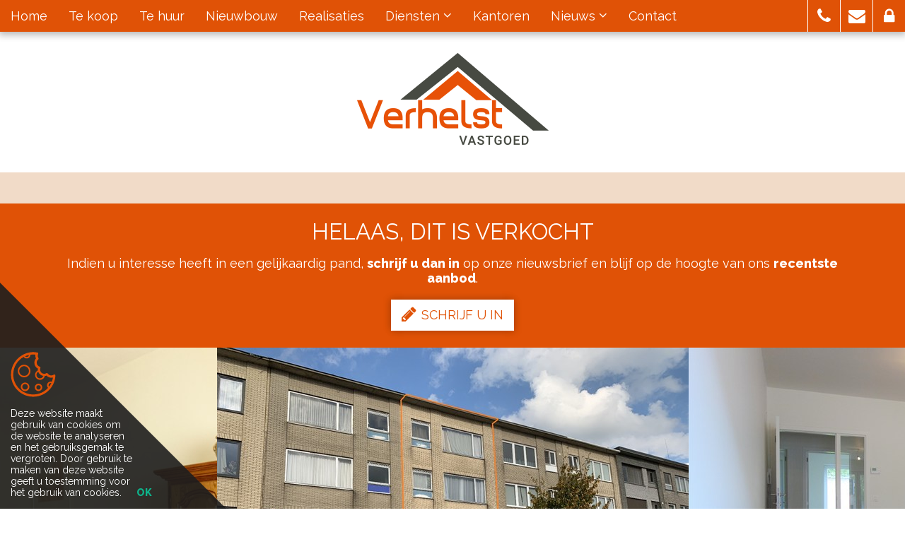

--- FILE ---
content_type: text/html; charset=utf-8
request_url: https://www.verhelstvastgoed.be//detail/te-koop-gebouw-appartement-merksem/5448405
body_size: 10333
content:


<!DOCTYPE html>

<html lang="nl-BE">
<head>
    <meta charset="utf-8">

        <meta name="robots" content="NOODP">
        <meta name="googlebot" content="NOODP">

    <meta http-equiv="X-UA-Compatible" content="IE=edge">
    <meta name="description" content="Dit opbrengsteigendom is gelegen te Adelaarstraat 17 - 2170 Merksem en omvat 4 appartementen en 2 garageboxen. De appartementen gelegen op het gelijkvloers..." />
    <meta name="viewport" content="width=device-width, initial-scale=1, maximum-scale=1">

    <title>Verkocht: Opbrengsteigendom met reeds 2 gerenoveerde appartementen - Merksem 2170</title>

    
    <link rel="canonical" href="https://www.verhelstvastgoed.be/detail/te-koop-gebouw-appartement-merksem/5448405" />

        <link rel="shortcut icon" href="https://skarabeestatic.b-cdn.net/Views/Sites/Verhelst-RP5/favicon.ico" type="image/x-icon" />            <link rel="apple-touch-icon" href="https://skarabeestatic.b-cdn.net/Views/Sites/Verhelst-RP5/Images/apple-touch-icon.png" />            <link rel="apple-touch-icon" sizes="72x72" href="https://skarabeestatic.b-cdn.net/Views/Sites/Verhelst-RP5/Images/apple-touch-icon-72x72.png" />            <link rel="apple-touch-icon" sizes="114x114" href="https://skarabeestatic.b-cdn.net/Views/Sites/Verhelst-RP5/Images/apple-touch-icon-114x114.png" />            <link rel="apple-touch-icon" sizes="144x144" href="https://skarabeestatic.b-cdn.net/Views/Sites/Verhelst-RP5/Images/apple-touch-icon-144x144.png" />
    <link href="/Views/Templates/ResponsivePersonal5/Styles/icons.min.css?addicon=20220510" rel="stylesheet" type="text/css" />

        <link href="/Views/Sites/Verhelst-RP5/Styles/icons-extra.min.css?imgstatsfix2=20220510" rel="stylesheet" type="text/css" />
        <link href="https://skarabeestatic.b-cdn.net/Views/Sites/Verhelst-RP5/Styles/styles.min.css?imgt=20220510" rel="stylesheet" />

    
	<!--FB metatags -->
    <meta property="og:title" content="Gebouw verkocht - Adelaarstraat 17, 2170 Merksem " />
    <meta property="og:description" content="Dit opbrengsteigendom is gelegen te Adelaarstraat 17 - 2170 Merksem en omvat 4 appartementen en 2 garageboxen. De appartementen gelegen op het gelijkvloers en de eerste verdieping zijn reeds volledig gerenoveerd en genieten van een conforme elektrici" />
    <meta property="og:image" content="https://skarabeecmsfilestore.b-cdn.net/Public/FileStore.ashx?noError=true&amp;reference=198043211119188240164196170170089006208171015056&amp;width=1200&amp;height=630" />
    <meta property="og:type" content="website" />
    <meta property="og:site_name" content="Verhelst Vastgoed " />
    <meta property="og:url" content="https://www.verhelstvastgoed.be/detail/te-koop-gebouw-appartement-merksem/5448405" />
    <meta property="og:locale" content="nl_BE" />
	<!--GOOGLE +1 metatags -->
	<meta itemprop="name" content="Verhelst Vastgoed " />
    <meta itemprop="description" content="Dit opbrengsteigendom is gelegen te Adelaarstraat 17 - 2170 Merksem en omvat 4 appartementen en 2 garageboxen. De appartementen gelegen op het gelijkvloers en de eerste verdieping zijn reeds volledig gerenoveerd en genieten van een conforme elektrici" />
    <meta itemprop="image" content="https://skarabeecmsfilestore.b-cdn.net/Public/FileStore.ashx?noError=true&amp;reference=198043211119188240164196170170089006208171015056&amp;width=1200&amp;height=630" />
	<!-- Twitter metatags -->
	<meta name="twitter:card" content="summary_large_image" />
	<meta name="twitter:site" content="Verhelst Vastgoed " />
	<meta name="twitter:title" content="Gebouw verkocht - Adelaarstraat 17, 2170 Merksem " />
	<meta name="twitter:description" content="Dit opbrengsteigendom is gelegen te Adelaarstraat 17 - 2170 Merksem en omvat 4 appartementen en 2 garageboxen. De appartementen gelegen op het gelijkvloers en de eerste verdieping zijn reeds volledig gerenoveerd en genieten van een conforme elektrici" />
	<meta name="twitter:image" content="https://skarabeecmsfilestore.b-cdn.net/Public/FileStore.ashx?noError=true&reference=198043211119188240164196170170089006208171015056&width=1200&height=630" />



    <!-- Google Webmaster Tools --><meta name="google-site-verification" content="2_-mzG5FhMyWGxwZmN-rxBTVvKPdmO95clLqaAH9l6w" /><!-- Bing Webmaster Tools --><meta name="msvalidate.01" content="C319DBF009A20522A385A8DD0E8C52BA" /><!-- Google Tag Manager --><script>(function(w,d,s,l,i){w[l]=w[l]||[];w[l].push({'gtm.start':
new Date().getTime(),event:'gtm.js'});var f=d.getElementsByTagName(s)[0],
j=d.createElement(s),dl=l!='dataLayer'?'&l='+l:'';j.async=true;j.src=
'https://www.googletagmanager.com/gtm.js?id='+i+dl;f.parentNode.insertBefore(j,f);
})(window,document,'script','dataLayer','GTM-NLWCT2Q');</script><!-- End Google Tag Manager -->

    
    <!-- Facebook Pixel Code -->

<script>

  !function(f,b,e,v,n,t,s)

  {if(f.fbq)return;n=f.fbq=function(){n.callMethod?

  n.callMethod.apply(n,arguments):n.queue.push(arguments)};

  if(!f._fbq)f._fbq=n;n.push=n;n.loaded=!0;n.version='2.0';

  n.queue=[];t=b.createElement(e);t.async=!0;

  t.src=v;s=b.getElementsByTagName(e)[0];

  s.parentNode.insertBefore(t,s)}(window, document,'script',

  'https://connect.facebook.net/en_US/fbevents.js');

  fbq('init', '990566394612671');

  fbq('track', 'PageView');

</script>

<noscript><img height="1" width="1" style="display:none"

  src="https://www.facebook.com/tr?id=990566394612671&ev=PageView&noscript=1"

/></noscript>

<!-- End Facebook Pixel Code -->

</head>
<body class="publication_detail detail">   
    

    <div class="divWrap">
<header>
    <nav class="divTop navbar-fixed-top">
        <div class="container-fluid">
            
<div class="divMobileMenu" id="btnMobileMenu">
    <button class="hamburger"><span>Toggle menu</span></button>
    <span class='navbarTxt'>Menu</span>
</div>

        <div class="sideMenu" id="mainMenu">
            <ul>
                            <li class="">
                                <a href=/nl-be
                                   
                                   
                                   title="Home">
                                    Home
                                </a>
                            </li>
                            <li class="">
                                <a href=/te-koop
                                   
                                   
                                   title="Te koop">
                                    Te koop
                                </a>
                            </li>
                            <li class="">
                                <a href=/te-huur
                                   
                                   
                                   title="Te huur">
                                    Te huur
                                </a>
                            </li>
                            <li class="">
                                <a href=/nieuwbouw-projecten
                                   
                                   
                                   title="Nieuwbouw">
                                    Nieuwbouw
                                </a>
                            </li>
                            <li class="">
                                <a href=/realisaties
                                   
                                   
                                   title="Realisaties">
                                    Realisaties
                                </a>
                            </li>
                            <li class=" dropdown">
                                <a  class=dropdown-toggle data-toggle=dropdown role=button aria-haspopup=true aria-expanded=false
                                   
                                   
                                   title="Diensten">
                                    Diensten
<span class="icon-angle-down"></span>                                 </a>
                                    <ul class="dropdown-menu">
                                                                                            <li >
                                                        <a href="/vastgoed-verkopen/15428" title="Verkopen">
                                                            Verkopen
                                                        </a>
                                                    </li>
                                                    <li >
                                                        <a href="/vastgoed-verhuren/15771" title="Verhuren">
                                                            Verhuren
                                                        </a>
                                                    </li>
                                                    <li >
                                                        <a href="/vastgoedschatting/23752" title="Vastgoedschatting">
                                                            Vastgoedschatting
                                                        </a>
                                                    </li>
                                                    <li >
                                                        <a href="/nieuwbouw-kopen/15774" title="Nieuwbouw">
                                                            Nieuwbouw
                                                        </a>
                                                    </li>
                                                    <li >
                                                        <a href="/bouwgrond-verkopen-projectontwikkeling/15776" title="Projectontwikkeling">
                                                            Projectontwikkeling
                                                        </a>
                                                    </li>
                                                    <li >
                                                        <a href="/rentmeesters-antwerpen/16952" title="Rentmeester">
                                                            Rentmeester
                                                        </a>
                                                    </li>
                                                    <li >
                                                        <a href="/buitenland/15780" title="Buitenland">
                                                            Buitenland
                                                        </a>
                                                    </li>
                                    </ul>
                            </li>
                            <li class="">
                                <a href=/vastgoed-kantoren-antwerpen
                                   
                                   
                                   title="Kantoren">
                                    Kantoren
                                </a>
                            </li>
                            <li class=" dropdown">
                                <a href=/vastgoed-nieuws class=dropdown-toggle data-toggle=dropdown role=button aria-haspopup=true aria-expanded=false
                                    data-one=true
                                   
                                   title="Nieuws">
                                    Nieuws
<span class="icon-angle-down"></span>                                 </a>
                                    <ul class="dropdown-menu">
                                                                                            <li >
                                                        <a href="/nieuws/verlaagde-registratierechten-eerste-woning/538593" title="Verlaagde registratierechten eerste woning: strengere regels in Vlaanderen vanaf 2026 ">
                                                            Verlaagde registratierechten eerste woning: strengere regels in Vlaanderen vanaf 2026 
                                                        </a>
                                                    </li>
                                                    <li >
                                                        <a href="/nieuws/verhuren-en-epc/537081" title="Verhuren en EPC: wat verandert er de komende jaren?">
                                                            Verhuren en EPC: wat verandert er de komende jaren?
                                                        </a>
                                                    </li>
                                                    <li >
                                                        <a href="/nieuws/6-btw-bij-verkoop-na-afbraak-en-opbouw/530515" title="6% btw opnieuw mogelijk bij verkoop na afbraak en opbouw: uw kans op fiscaal voordeel">
                                                            6% btw opnieuw mogelijk bij verkoop na afbraak en opbouw: uw kans op fiscaal voordeel
                                                        </a>
                                                    </li>
                                                    <li >
                                                        <a href="/nieuws/verkopen-of-verhuren/523548" title="Verkopen of verhuren: wat is de beste keuze voor mijn woning?">
                                                            Verkopen of verhuren: wat is de beste keuze voor mijn woning?
                                                        </a>
                                                    </li>
                                                    <li >
                                                        <a href="/nieuws/vocht-in-huis/438981" title="Vocht in huis: kan ik de verkoper hiervoor aanspreken?">
                                                            Vocht in huis: kan ik de verkoper hiervoor aanspreken?
                                                        </a>
                                                    </li>
                                    </ul>
                            </li>
                            <li class="">
                                <a href=/contact
                                   
                                   
                                   title="Contact">
                                    Contact
                                </a>
                            </li>


            </ul>
        </div>



            
<div id="menuRight">
    <ul>
        

                <li class=dropdown>
<a href=tel:003236331236 class=dropdown-toggle role=button aria-haspopup=true aria-expanded=false data-one=true title='T 03 633 12 36'>                    <i class='icon-phone'></i>
</a>                        <ul class="dropdown-menu">
                                <li>
                                    <a title="T 03 633 12 36" href=tel:003236331236                                    >T 03 633 12 36</a>
                                </li>
                        </ul>
                </li>
                <li class=dropdown>
<a href=mailto:info@verhelstvastgoed.be class=dropdown-toggle role=button aria-haspopup=true aria-expanded=false data-one=true title='info@verhelstvastgoed.be'>                    <i class='icon-envelope'></i>
</a>                        <ul class="dropdown-menu">
                                <li>
                                    <a title="info@verhelstvastgoed.be" href=mailto:info@verhelstvastgoed.be                                    >info@verhelstvastgoed.be</a>
                                </li>
                        </ul>
                </li>
                <li class=dropdown>
<a href=/login class=dropdown-toggle role=button aria-haspopup=true aria-expanded=false data-one=true title='Eigenaarslogin'>                    <i class='icon-lock'></i>
</a>                        <ul class="dropdown-menu">
                                <li>
                                    <a title="Eigenaarslogin" href=/login                                    >Eigenaarslogin</a>
                                </li>
                        </ul>
                </li>

    </ul>
</div>

        </div>
    </nav>

    

    <figure class="figLogo ">
                        <a href="/nl-be" title="Link homepage">
                <img src="https://skarabeestatic.b-cdn.net/Views/Sites/Verhelst-RP5/Images/logo.png?img=1" alt="Verhelst Vastgoed" class="img-responsive logo" />
        </a>
                    </figure>

</header>

        






<div class="divDetailNav">
    <div class="container">
        <div class="row">            
            <div class="col-xs-4 text-left">
            </div>
            <div class="col-xs-4 text-center">
            </div>
            <div class="col-xs-4 text-right">
            </div>
        </div>
    </div>
</div>




    <div class="isSoldOrRented">
        <div class="container">
            <div class="col-md-12">
                <h2>Helaas, dit is verkocht</h2>
                
                <div>Indien u interesse heeft in een gelijkaardig pand, <strong>schrijf u dan in</strong> op onze nieuwsbrief en&nbsp;blijf op de hoogte van ons <strong>recentste aanbod</strong>.</div>
                <a href="/schrijf-u-in" class="lnkDetailSubs" title="Schrijf u in"><i class="icon-pencil"></i>Schrijf u in</a>
            </div>
        </div>
    </div>






    <div class="divDetailMedia">
                <div class="slider slideCentermode" id="detailSlide">
                        <div><a href="https://skarabeecmsfilestore.b-cdn.net/Public/FileStore.ashx?noError=true&amp;reference=198043211119188240164196170170089006208171015056" target="_blank" title="Opbrengsteigendom met reeds 2 gerenoveerde appartementen ">
                            

        <picture class="">
                    <source media="(max-width: 767px)" srcset="https://skarabeecmsfilestore.b-cdn.net/Public/FileStore.ashx?noError=true&amp;reference=198043211119188240164196170170089006208171015056&amp;height=220&amp;enlargeIfSmaller=true 1x, https://skarabeecmsfilestore.b-cdn.net/Public/FileStore.ashx?noError=true&amp;reference=198043211119188240164196170170089006208171015056&amp;height=440&amp;enlargeIfSmaller=true 2x">
                    <source media="(max-width: 1023px)" srcset="https://skarabeecmsfilestore.b-cdn.net/Public/FileStore.ashx?noError=true&amp;reference=198043211119188240164196170170089006208171015056&amp;height=350&amp;enlargeIfSmaller=true 1x, https://skarabeecmsfilestore.b-cdn.net/Public/FileStore.ashx?noError=true&amp;reference=198043211119188240164196170170089006208171015056&amp;height=700&amp;enlargeIfSmaller=true 2x">
                    <source media="(max-width: 1199px)" srcset="https://skarabeecmsfilestore.b-cdn.net/Public/FileStore.ashx?noError=true&amp;reference=198043211119188240164196170170089006208171015056&amp;height=420&amp;enlargeIfSmaller=true 1x, https://skarabeecmsfilestore.b-cdn.net/Public/FileStore.ashx?noError=true&amp;reference=198043211119188240164196170170089006208171015056&amp;height=840&amp;enlargeIfSmaller=true 2x">
                    <img alt="Opbrengsteigendom met reeds 2 gerenoveerde appartementen " class="" src="https://skarabeecmsfilestore.b-cdn.net/Public/FileStore.ashx?noError=true&amp;reference=198043211119188240164196170170089006208171015056&amp;height=500&amp;enlargeIfSmaller=true" srcset="https://skarabeecmsfilestore.b-cdn.net/Public/FileStore.ashx?noError=true&amp;reference=198043211119188240164196170170089006208171015056&amp;height=500&amp;enlargeIfSmaller=true 1x, https://skarabeecmsfilestore.b-cdn.net/Public/FileStore.ashx?noError=true&amp;reference=198043211119188240164196170170089006208171015056&amp;height=1000&amp;enlargeIfSmaller=true 2x" >

        </picture>

                       </a></div>
                        <div><a href="https://skarabeecmsfilestore.b-cdn.net/Public/FileStore.ashx?noError=true&amp;reference=122121107078003164139050074143004215231036111141" target="_blank" title="Opbrengsteigendom met reeds 2 gerenoveerde appartementen ">
                            

        <picture class="">
                    <source media="(max-width: 767px)" srcset="https://skarabeecmsfilestore.b-cdn.net/Public/FileStore.ashx?noError=true&amp;reference=122121107078003164139050074143004215231036111141&amp;height=220&amp;enlargeIfSmaller=true 1x, https://skarabeecmsfilestore.b-cdn.net/Public/FileStore.ashx?noError=true&amp;reference=122121107078003164139050074143004215231036111141&amp;height=440&amp;enlargeIfSmaller=true 2x">
                    <source media="(max-width: 1023px)" srcset="https://skarabeecmsfilestore.b-cdn.net/Public/FileStore.ashx?noError=true&amp;reference=122121107078003164139050074143004215231036111141&amp;height=350&amp;enlargeIfSmaller=true 1x, https://skarabeecmsfilestore.b-cdn.net/Public/FileStore.ashx?noError=true&amp;reference=122121107078003164139050074143004215231036111141&amp;height=700&amp;enlargeIfSmaller=true 2x">
                    <source media="(max-width: 1199px)" srcset="https://skarabeecmsfilestore.b-cdn.net/Public/FileStore.ashx?noError=true&amp;reference=122121107078003164139050074143004215231036111141&amp;height=420&amp;enlargeIfSmaller=true 1x, https://skarabeecmsfilestore.b-cdn.net/Public/FileStore.ashx?noError=true&amp;reference=122121107078003164139050074143004215231036111141&amp;height=840&amp;enlargeIfSmaller=true 2x">
                    <img alt="Opbrengsteigendom met reeds 2 gerenoveerde appartementen " class="" src="https://skarabeecmsfilestore.b-cdn.net/Public/FileStore.ashx?noError=true&amp;reference=122121107078003164139050074143004215231036111141&amp;height=500&amp;enlargeIfSmaller=true" srcset="https://skarabeecmsfilestore.b-cdn.net/Public/FileStore.ashx?noError=true&amp;reference=122121107078003164139050074143004215231036111141&amp;height=500&amp;enlargeIfSmaller=true 1x, https://skarabeecmsfilestore.b-cdn.net/Public/FileStore.ashx?noError=true&amp;reference=122121107078003164139050074143004215231036111141&amp;height=1000&amp;enlargeIfSmaller=true 2x" >

        </picture>

                       </a></div>
                        <div><a href="https://skarabeecmsfilestore.b-cdn.net/Public/FileStore.ashx?noError=true&amp;reference=166102068134081102094156177056032035137036083013" target="_blank" title="Opbrengsteigendom met reeds 2 gerenoveerde appartementen ">
                            

        <picture class="">
                    <source media="(max-width: 767px)" srcset="https://skarabeecmsfilestore.b-cdn.net/Public/FileStore.ashx?noError=true&amp;reference=166102068134081102094156177056032035137036083013&amp;height=220&amp;enlargeIfSmaller=true 1x, https://skarabeecmsfilestore.b-cdn.net/Public/FileStore.ashx?noError=true&amp;reference=166102068134081102094156177056032035137036083013&amp;height=440&amp;enlargeIfSmaller=true 2x">
                    <source media="(max-width: 1023px)" srcset="https://skarabeecmsfilestore.b-cdn.net/Public/FileStore.ashx?noError=true&amp;reference=166102068134081102094156177056032035137036083013&amp;height=350&amp;enlargeIfSmaller=true 1x, https://skarabeecmsfilestore.b-cdn.net/Public/FileStore.ashx?noError=true&amp;reference=166102068134081102094156177056032035137036083013&amp;height=700&amp;enlargeIfSmaller=true 2x">
                    <source media="(max-width: 1199px)" srcset="https://skarabeecmsfilestore.b-cdn.net/Public/FileStore.ashx?noError=true&amp;reference=166102068134081102094156177056032035137036083013&amp;height=420&amp;enlargeIfSmaller=true 1x, https://skarabeecmsfilestore.b-cdn.net/Public/FileStore.ashx?noError=true&amp;reference=166102068134081102094156177056032035137036083013&amp;height=840&amp;enlargeIfSmaller=true 2x">
                    <img alt="Opbrengsteigendom met reeds 2 gerenoveerde appartementen " class="" src="https://skarabeecmsfilestore.b-cdn.net/Public/FileStore.ashx?noError=true&amp;reference=166102068134081102094156177056032035137036083013&amp;height=500&amp;enlargeIfSmaller=true" srcset="https://skarabeecmsfilestore.b-cdn.net/Public/FileStore.ashx?noError=true&amp;reference=166102068134081102094156177056032035137036083013&amp;height=500&amp;enlargeIfSmaller=true 1x, https://skarabeecmsfilestore.b-cdn.net/Public/FileStore.ashx?noError=true&amp;reference=166102068134081102094156177056032035137036083013&amp;height=1000&amp;enlargeIfSmaller=true 2x" >

        </picture>

                       </a></div>
                        <div><a href="https://skarabeecmsfilestore.b-cdn.net/Public/FileStore.ashx?noError=true&amp;reference=210093081174074187000030177246050038001019128170" target="_blank" title="Opbrengsteigendom met reeds 2 gerenoveerde appartementen ">
                            

        <picture class="">
                    <source media="(max-width: 767px)" srcset="https://skarabeecmsfilestore.b-cdn.net/Public/FileStore.ashx?noError=true&amp;reference=210093081174074187000030177246050038001019128170&amp;height=220&amp;enlargeIfSmaller=true 1x, https://skarabeecmsfilestore.b-cdn.net/Public/FileStore.ashx?noError=true&amp;reference=210093081174074187000030177246050038001019128170&amp;height=440&amp;enlargeIfSmaller=true 2x">
                    <source media="(max-width: 1023px)" srcset="https://skarabeecmsfilestore.b-cdn.net/Public/FileStore.ashx?noError=true&amp;reference=210093081174074187000030177246050038001019128170&amp;height=350&amp;enlargeIfSmaller=true 1x, https://skarabeecmsfilestore.b-cdn.net/Public/FileStore.ashx?noError=true&amp;reference=210093081174074187000030177246050038001019128170&amp;height=700&amp;enlargeIfSmaller=true 2x">
                    <source media="(max-width: 1199px)" srcset="https://skarabeecmsfilestore.b-cdn.net/Public/FileStore.ashx?noError=true&amp;reference=210093081174074187000030177246050038001019128170&amp;height=420&amp;enlargeIfSmaller=true 1x, https://skarabeecmsfilestore.b-cdn.net/Public/FileStore.ashx?noError=true&amp;reference=210093081174074187000030177246050038001019128170&amp;height=840&amp;enlargeIfSmaller=true 2x">
                    <img alt="Opbrengsteigendom met reeds 2 gerenoveerde appartementen " class="" src="https://skarabeecmsfilestore.b-cdn.net/Public/FileStore.ashx?noError=true&amp;reference=210093081174074187000030177246050038001019128170&amp;height=500&amp;enlargeIfSmaller=true" srcset="https://skarabeecmsfilestore.b-cdn.net/Public/FileStore.ashx?noError=true&amp;reference=210093081174074187000030177246050038001019128170&amp;height=500&amp;enlargeIfSmaller=true 1x, https://skarabeecmsfilestore.b-cdn.net/Public/FileStore.ashx?noError=true&amp;reference=210093081174074187000030177246050038001019128170&amp;height=1000&amp;enlargeIfSmaller=true 2x" >

        </picture>

                       </a></div>
                        <div><a href="https://skarabeecmsfilestore.b-cdn.net/Public/FileStore.ashx?noError=true&amp;reference=052205241204049016011027042003008207188183016003" target="_blank" title="Opbrengsteigendom met reeds 2 gerenoveerde appartementen ">
                            

        <picture class="">
                    <source media="(max-width: 767px)" srcset="https://skarabeecmsfilestore.b-cdn.net/Public/FileStore.ashx?noError=true&amp;reference=052205241204049016011027042003008207188183016003&amp;height=220&amp;enlargeIfSmaller=true 1x, https://skarabeecmsfilestore.b-cdn.net/Public/FileStore.ashx?noError=true&amp;reference=052205241204049016011027042003008207188183016003&amp;height=440&amp;enlargeIfSmaller=true 2x">
                    <source media="(max-width: 1023px)" srcset="https://skarabeecmsfilestore.b-cdn.net/Public/FileStore.ashx?noError=true&amp;reference=052205241204049016011027042003008207188183016003&amp;height=350&amp;enlargeIfSmaller=true 1x, https://skarabeecmsfilestore.b-cdn.net/Public/FileStore.ashx?noError=true&amp;reference=052205241204049016011027042003008207188183016003&amp;height=700&amp;enlargeIfSmaller=true 2x">
                    <source media="(max-width: 1199px)" srcset="https://skarabeecmsfilestore.b-cdn.net/Public/FileStore.ashx?noError=true&amp;reference=052205241204049016011027042003008207188183016003&amp;height=420&amp;enlargeIfSmaller=true 1x, https://skarabeecmsfilestore.b-cdn.net/Public/FileStore.ashx?noError=true&amp;reference=052205241204049016011027042003008207188183016003&amp;height=840&amp;enlargeIfSmaller=true 2x">
                    <img alt="Opbrengsteigendom met reeds 2 gerenoveerde appartementen " class="" src="https://skarabeecmsfilestore.b-cdn.net/Public/FileStore.ashx?noError=true&amp;reference=052205241204049016011027042003008207188183016003&amp;height=500&amp;enlargeIfSmaller=true" srcset="https://skarabeecmsfilestore.b-cdn.net/Public/FileStore.ashx?noError=true&amp;reference=052205241204049016011027042003008207188183016003&amp;height=500&amp;enlargeIfSmaller=true 1x, https://skarabeecmsfilestore.b-cdn.net/Public/FileStore.ashx?noError=true&amp;reference=052205241204049016011027042003008207188183016003&amp;height=1000&amp;enlargeIfSmaller=true 2x" >

        </picture>

                       </a></div>
                        <div><a href="https://skarabeecmsfilestore.b-cdn.net/Public/FileStore.ashx?noError=true&amp;reference=111236069247167137201027087198025064175026003001" target="_blank" title="Opbrengsteigendom met reeds 2 gerenoveerde appartementen ">
                            

        <picture class="">
                    <source media="(max-width: 767px)" srcset="https://skarabeecmsfilestore.b-cdn.net/Public/FileStore.ashx?noError=true&amp;reference=111236069247167137201027087198025064175026003001&amp;height=220&amp;enlargeIfSmaller=true 1x, https://skarabeecmsfilestore.b-cdn.net/Public/FileStore.ashx?noError=true&amp;reference=111236069247167137201027087198025064175026003001&amp;height=440&amp;enlargeIfSmaller=true 2x">
                    <source media="(max-width: 1023px)" srcset="https://skarabeecmsfilestore.b-cdn.net/Public/FileStore.ashx?noError=true&amp;reference=111236069247167137201027087198025064175026003001&amp;height=350&amp;enlargeIfSmaller=true 1x, https://skarabeecmsfilestore.b-cdn.net/Public/FileStore.ashx?noError=true&amp;reference=111236069247167137201027087198025064175026003001&amp;height=700&amp;enlargeIfSmaller=true 2x">
                    <source media="(max-width: 1199px)" srcset="https://skarabeecmsfilestore.b-cdn.net/Public/FileStore.ashx?noError=true&amp;reference=111236069247167137201027087198025064175026003001&amp;height=420&amp;enlargeIfSmaller=true 1x, https://skarabeecmsfilestore.b-cdn.net/Public/FileStore.ashx?noError=true&amp;reference=111236069247167137201027087198025064175026003001&amp;height=840&amp;enlargeIfSmaller=true 2x">
                    <img alt="Opbrengsteigendom met reeds 2 gerenoveerde appartementen " class="" src="https://skarabeecmsfilestore.b-cdn.net/Public/FileStore.ashx?noError=true&amp;reference=111236069247167137201027087198025064175026003001&amp;height=500&amp;enlargeIfSmaller=true" srcset="https://skarabeecmsfilestore.b-cdn.net/Public/FileStore.ashx?noError=true&amp;reference=111236069247167137201027087198025064175026003001&amp;height=500&amp;enlargeIfSmaller=true 1x, https://skarabeecmsfilestore.b-cdn.net/Public/FileStore.ashx?noError=true&amp;reference=111236069247167137201027087198025064175026003001&amp;height=1000&amp;enlargeIfSmaller=true 2x" >

        </picture>

                       </a></div>
                        <div><a href="https://skarabeecmsfilestore.b-cdn.net/Public/FileStore.ashx?noError=true&amp;reference=031122207175209025102159034013160094173154057001" target="_blank" title="Opbrengsteigendom met reeds 2 gerenoveerde appartementen ">
                            

        <picture class="">
                    <source media="(max-width: 767px)" srcset="https://skarabeecmsfilestore.b-cdn.net/Public/FileStore.ashx?noError=true&amp;reference=031122207175209025102159034013160094173154057001&amp;height=220&amp;enlargeIfSmaller=true 1x, https://skarabeecmsfilestore.b-cdn.net/Public/FileStore.ashx?noError=true&amp;reference=031122207175209025102159034013160094173154057001&amp;height=440&amp;enlargeIfSmaller=true 2x">
                    <source media="(max-width: 1023px)" srcset="https://skarabeecmsfilestore.b-cdn.net/Public/FileStore.ashx?noError=true&amp;reference=031122207175209025102159034013160094173154057001&amp;height=350&amp;enlargeIfSmaller=true 1x, https://skarabeecmsfilestore.b-cdn.net/Public/FileStore.ashx?noError=true&amp;reference=031122207175209025102159034013160094173154057001&amp;height=700&amp;enlargeIfSmaller=true 2x">
                    <source media="(max-width: 1199px)" srcset="https://skarabeecmsfilestore.b-cdn.net/Public/FileStore.ashx?noError=true&amp;reference=031122207175209025102159034013160094173154057001&amp;height=420&amp;enlargeIfSmaller=true 1x, https://skarabeecmsfilestore.b-cdn.net/Public/FileStore.ashx?noError=true&amp;reference=031122207175209025102159034013160094173154057001&amp;height=840&amp;enlargeIfSmaller=true 2x">
                    <img alt="Opbrengsteigendom met reeds 2 gerenoveerde appartementen " class="" src="https://skarabeecmsfilestore.b-cdn.net/Public/FileStore.ashx?noError=true&amp;reference=031122207175209025102159034013160094173154057001&amp;height=500&amp;enlargeIfSmaller=true" srcset="https://skarabeecmsfilestore.b-cdn.net/Public/FileStore.ashx?noError=true&amp;reference=031122207175209025102159034013160094173154057001&amp;height=500&amp;enlargeIfSmaller=true 1x, https://skarabeecmsfilestore.b-cdn.net/Public/FileStore.ashx?noError=true&amp;reference=031122207175209025102159034013160094173154057001&amp;height=1000&amp;enlargeIfSmaller=true 2x" >

        </picture>

                       </a></div>
                        <div><a href="https://skarabeecmsfilestore.b-cdn.net/Public/FileStore.ashx?noError=true&amp;reference=028078083255245063154087020073085185163183154184" target="_blank" title="Opbrengsteigendom met reeds 2 gerenoveerde appartementen ">
                            

        <picture class="">
                    <source media="(max-width: 767px)" srcset="https://skarabeecmsfilestore.b-cdn.net/Public/FileStore.ashx?noError=true&amp;reference=028078083255245063154087020073085185163183154184&amp;height=220&amp;enlargeIfSmaller=true 1x, https://skarabeecmsfilestore.b-cdn.net/Public/FileStore.ashx?noError=true&amp;reference=028078083255245063154087020073085185163183154184&amp;height=440&amp;enlargeIfSmaller=true 2x">
                    <source media="(max-width: 1023px)" srcset="https://skarabeecmsfilestore.b-cdn.net/Public/FileStore.ashx?noError=true&amp;reference=028078083255245063154087020073085185163183154184&amp;height=350&amp;enlargeIfSmaller=true 1x, https://skarabeecmsfilestore.b-cdn.net/Public/FileStore.ashx?noError=true&amp;reference=028078083255245063154087020073085185163183154184&amp;height=700&amp;enlargeIfSmaller=true 2x">
                    <source media="(max-width: 1199px)" srcset="https://skarabeecmsfilestore.b-cdn.net/Public/FileStore.ashx?noError=true&amp;reference=028078083255245063154087020073085185163183154184&amp;height=420&amp;enlargeIfSmaller=true 1x, https://skarabeecmsfilestore.b-cdn.net/Public/FileStore.ashx?noError=true&amp;reference=028078083255245063154087020073085185163183154184&amp;height=840&amp;enlargeIfSmaller=true 2x">
                    <img alt="Opbrengsteigendom met reeds 2 gerenoveerde appartementen " class="" src="https://skarabeecmsfilestore.b-cdn.net/Public/FileStore.ashx?noError=true&amp;reference=028078083255245063154087020073085185163183154184&amp;height=500&amp;enlargeIfSmaller=true" srcset="https://skarabeecmsfilestore.b-cdn.net/Public/FileStore.ashx?noError=true&amp;reference=028078083255245063154087020073085185163183154184&amp;height=500&amp;enlargeIfSmaller=true 1x, https://skarabeecmsfilestore.b-cdn.net/Public/FileStore.ashx?noError=true&amp;reference=028078083255245063154087020073085185163183154184&amp;height=1000&amp;enlargeIfSmaller=true 2x" >

        </picture>

                       </a></div>
                        <div><a href="https://skarabeecmsfilestore.b-cdn.net/Public/FileStore.ashx?noError=true&amp;reference=025145231228032022055226242021251051006248019100" target="_blank" title="Opbrengsteigendom met reeds 2 gerenoveerde appartementen ">
                            

        <picture class="">
                    <source media="(max-width: 767px)" srcset="https://skarabeecmsfilestore.b-cdn.net/Public/FileStore.ashx?noError=true&amp;reference=025145231228032022055226242021251051006248019100&amp;height=220&amp;enlargeIfSmaller=true 1x, https://skarabeecmsfilestore.b-cdn.net/Public/FileStore.ashx?noError=true&amp;reference=025145231228032022055226242021251051006248019100&amp;height=440&amp;enlargeIfSmaller=true 2x">
                    <source media="(max-width: 1023px)" srcset="https://skarabeecmsfilestore.b-cdn.net/Public/FileStore.ashx?noError=true&amp;reference=025145231228032022055226242021251051006248019100&amp;height=350&amp;enlargeIfSmaller=true 1x, https://skarabeecmsfilestore.b-cdn.net/Public/FileStore.ashx?noError=true&amp;reference=025145231228032022055226242021251051006248019100&amp;height=700&amp;enlargeIfSmaller=true 2x">
                    <source media="(max-width: 1199px)" srcset="https://skarabeecmsfilestore.b-cdn.net/Public/FileStore.ashx?noError=true&amp;reference=025145231228032022055226242021251051006248019100&amp;height=420&amp;enlargeIfSmaller=true 1x, https://skarabeecmsfilestore.b-cdn.net/Public/FileStore.ashx?noError=true&amp;reference=025145231228032022055226242021251051006248019100&amp;height=840&amp;enlargeIfSmaller=true 2x">
                    <img alt="Opbrengsteigendom met reeds 2 gerenoveerde appartementen " class="" src="https://skarabeecmsfilestore.b-cdn.net/Public/FileStore.ashx?noError=true&amp;reference=025145231228032022055226242021251051006248019100&amp;height=500&amp;enlargeIfSmaller=true" srcset="https://skarabeecmsfilestore.b-cdn.net/Public/FileStore.ashx?noError=true&amp;reference=025145231228032022055226242021251051006248019100&amp;height=500&amp;enlargeIfSmaller=true 1x, https://skarabeecmsfilestore.b-cdn.net/Public/FileStore.ashx?noError=true&amp;reference=025145231228032022055226242021251051006248019100&amp;height=1000&amp;enlargeIfSmaller=true 2x" >

        </picture>

                       </a></div>
                        <div><a href="https://skarabeecmsfilestore.b-cdn.net/Public/FileStore.ashx?noError=true&amp;reference=095020022038216151164068111252092043152184127230" target="_blank" title="Opbrengsteigendom met reeds 2 gerenoveerde appartementen ">
                            

        <picture class="">
                    <source media="(max-width: 767px)" srcset="https://skarabeecmsfilestore.b-cdn.net/Public/FileStore.ashx?noError=true&amp;reference=095020022038216151164068111252092043152184127230&amp;height=220&amp;enlargeIfSmaller=true 1x, https://skarabeecmsfilestore.b-cdn.net/Public/FileStore.ashx?noError=true&amp;reference=095020022038216151164068111252092043152184127230&amp;height=440&amp;enlargeIfSmaller=true 2x">
                    <source media="(max-width: 1023px)" srcset="https://skarabeecmsfilestore.b-cdn.net/Public/FileStore.ashx?noError=true&amp;reference=095020022038216151164068111252092043152184127230&amp;height=350&amp;enlargeIfSmaller=true 1x, https://skarabeecmsfilestore.b-cdn.net/Public/FileStore.ashx?noError=true&amp;reference=095020022038216151164068111252092043152184127230&amp;height=700&amp;enlargeIfSmaller=true 2x">
                    <source media="(max-width: 1199px)" srcset="https://skarabeecmsfilestore.b-cdn.net/Public/FileStore.ashx?noError=true&amp;reference=095020022038216151164068111252092043152184127230&amp;height=420&amp;enlargeIfSmaller=true 1x, https://skarabeecmsfilestore.b-cdn.net/Public/FileStore.ashx?noError=true&amp;reference=095020022038216151164068111252092043152184127230&amp;height=840&amp;enlargeIfSmaller=true 2x">
                    <img alt="Opbrengsteigendom met reeds 2 gerenoveerde appartementen " class="" src="https://skarabeecmsfilestore.b-cdn.net/Public/FileStore.ashx?noError=true&amp;reference=095020022038216151164068111252092043152184127230&amp;height=500&amp;enlargeIfSmaller=true" srcset="https://skarabeecmsfilestore.b-cdn.net/Public/FileStore.ashx?noError=true&amp;reference=095020022038216151164068111252092043152184127230&amp;height=500&amp;enlargeIfSmaller=true 1x, https://skarabeecmsfilestore.b-cdn.net/Public/FileStore.ashx?noError=true&amp;reference=095020022038216151164068111252092043152184127230&amp;height=1000&amp;enlargeIfSmaller=true 2x" >

        </picture>

                       </a></div>
                        <div><a href="https://skarabeecmsfilestore.b-cdn.net/Public/FileStore.ashx?noError=true&amp;reference=002090125218069068058143043019022186172097230011" target="_blank" title="Opbrengsteigendom met reeds 2 gerenoveerde appartementen ">
                            

        <picture class="">
                    <source media="(max-width: 767px)" srcset="https://skarabeecmsfilestore.b-cdn.net/Public/FileStore.ashx?noError=true&amp;reference=002090125218069068058143043019022186172097230011&amp;height=220&amp;enlargeIfSmaller=true 1x, https://skarabeecmsfilestore.b-cdn.net/Public/FileStore.ashx?noError=true&amp;reference=002090125218069068058143043019022186172097230011&amp;height=440&amp;enlargeIfSmaller=true 2x">
                    <source media="(max-width: 1023px)" srcset="https://skarabeecmsfilestore.b-cdn.net/Public/FileStore.ashx?noError=true&amp;reference=002090125218069068058143043019022186172097230011&amp;height=350&amp;enlargeIfSmaller=true 1x, https://skarabeecmsfilestore.b-cdn.net/Public/FileStore.ashx?noError=true&amp;reference=002090125218069068058143043019022186172097230011&amp;height=700&amp;enlargeIfSmaller=true 2x">
                    <source media="(max-width: 1199px)" srcset="https://skarabeecmsfilestore.b-cdn.net/Public/FileStore.ashx?noError=true&amp;reference=002090125218069068058143043019022186172097230011&amp;height=420&amp;enlargeIfSmaller=true 1x, https://skarabeecmsfilestore.b-cdn.net/Public/FileStore.ashx?noError=true&amp;reference=002090125218069068058143043019022186172097230011&amp;height=840&amp;enlargeIfSmaller=true 2x">
                    <img alt="Opbrengsteigendom met reeds 2 gerenoveerde appartementen " class="" src="https://skarabeecmsfilestore.b-cdn.net/Public/FileStore.ashx?noError=true&amp;reference=002090125218069068058143043019022186172097230011&amp;height=500&amp;enlargeIfSmaller=true" srcset="https://skarabeecmsfilestore.b-cdn.net/Public/FileStore.ashx?noError=true&amp;reference=002090125218069068058143043019022186172097230011&amp;height=500&amp;enlargeIfSmaller=true 1x, https://skarabeecmsfilestore.b-cdn.net/Public/FileStore.ashx?noError=true&amp;reference=002090125218069068058143043019022186172097230011&amp;height=1000&amp;enlargeIfSmaller=true 2x" >

        </picture>

                       </a></div>
                        <div><a href="https://skarabeecmsfilestore.b-cdn.net/Public/FileStore.ashx?noError=true&amp;reference=168009173065133161050032216092198082009233012024" target="_blank" title="Opbrengsteigendom met reeds 2 gerenoveerde appartementen ">
                            

        <picture class="">
                    <source media="(max-width: 767px)" srcset="https://skarabeecmsfilestore.b-cdn.net/Public/FileStore.ashx?noError=true&amp;reference=168009173065133161050032216092198082009233012024&amp;height=220&amp;enlargeIfSmaller=true 1x, https://skarabeecmsfilestore.b-cdn.net/Public/FileStore.ashx?noError=true&amp;reference=168009173065133161050032216092198082009233012024&amp;height=440&amp;enlargeIfSmaller=true 2x">
                    <source media="(max-width: 1023px)" srcset="https://skarabeecmsfilestore.b-cdn.net/Public/FileStore.ashx?noError=true&amp;reference=168009173065133161050032216092198082009233012024&amp;height=350&amp;enlargeIfSmaller=true 1x, https://skarabeecmsfilestore.b-cdn.net/Public/FileStore.ashx?noError=true&amp;reference=168009173065133161050032216092198082009233012024&amp;height=700&amp;enlargeIfSmaller=true 2x">
                    <source media="(max-width: 1199px)" srcset="https://skarabeecmsfilestore.b-cdn.net/Public/FileStore.ashx?noError=true&amp;reference=168009173065133161050032216092198082009233012024&amp;height=420&amp;enlargeIfSmaller=true 1x, https://skarabeecmsfilestore.b-cdn.net/Public/FileStore.ashx?noError=true&amp;reference=168009173065133161050032216092198082009233012024&amp;height=840&amp;enlargeIfSmaller=true 2x">
                    <img alt="Opbrengsteigendom met reeds 2 gerenoveerde appartementen " class="" src="https://skarabeecmsfilestore.b-cdn.net/Public/FileStore.ashx?noError=true&amp;reference=168009173065133161050032216092198082009233012024&amp;height=500&amp;enlargeIfSmaller=true" srcset="https://skarabeecmsfilestore.b-cdn.net/Public/FileStore.ashx?noError=true&amp;reference=168009173065133161050032216092198082009233012024&amp;height=500&amp;enlargeIfSmaller=true 1x, https://skarabeecmsfilestore.b-cdn.net/Public/FileStore.ashx?noError=true&amp;reference=168009173065133161050032216092198082009233012024&amp;height=1000&amp;enlargeIfSmaller=true 2x" >

        </picture>

                       </a></div>
                        <div><a href="https://skarabeecmsfilestore.b-cdn.net/Public/FileStore.ashx?noError=true&amp;reference=041012159066218135127130139011162160123023155245" target="_blank" title="Opbrengsteigendom met reeds 2 gerenoveerde appartementen ">
                            

        <picture class="">
                    <source media="(max-width: 767px)" srcset="https://skarabeecmsfilestore.b-cdn.net/Public/FileStore.ashx?noError=true&amp;reference=041012159066218135127130139011162160123023155245&amp;height=220&amp;enlargeIfSmaller=true 1x, https://skarabeecmsfilestore.b-cdn.net/Public/FileStore.ashx?noError=true&amp;reference=041012159066218135127130139011162160123023155245&amp;height=440&amp;enlargeIfSmaller=true 2x">
                    <source media="(max-width: 1023px)" srcset="https://skarabeecmsfilestore.b-cdn.net/Public/FileStore.ashx?noError=true&amp;reference=041012159066218135127130139011162160123023155245&amp;height=350&amp;enlargeIfSmaller=true 1x, https://skarabeecmsfilestore.b-cdn.net/Public/FileStore.ashx?noError=true&amp;reference=041012159066218135127130139011162160123023155245&amp;height=700&amp;enlargeIfSmaller=true 2x">
                    <source media="(max-width: 1199px)" srcset="https://skarabeecmsfilestore.b-cdn.net/Public/FileStore.ashx?noError=true&amp;reference=041012159066218135127130139011162160123023155245&amp;height=420&amp;enlargeIfSmaller=true 1x, https://skarabeecmsfilestore.b-cdn.net/Public/FileStore.ashx?noError=true&amp;reference=041012159066218135127130139011162160123023155245&amp;height=840&amp;enlargeIfSmaller=true 2x">
                    <img alt="Opbrengsteigendom met reeds 2 gerenoveerde appartementen " class="" src="https://skarabeecmsfilestore.b-cdn.net/Public/FileStore.ashx?noError=true&amp;reference=041012159066218135127130139011162160123023155245&amp;height=500&amp;enlargeIfSmaller=true" srcset="https://skarabeecmsfilestore.b-cdn.net/Public/FileStore.ashx?noError=true&amp;reference=041012159066218135127130139011162160123023155245&amp;height=500&amp;enlargeIfSmaller=true 1x, https://skarabeecmsfilestore.b-cdn.net/Public/FileStore.ashx?noError=true&amp;reference=041012159066218135127130139011162160123023155245&amp;height=1000&amp;enlargeIfSmaller=true 2x" >

        </picture>

                       </a></div>
                        <div><a href="https://skarabeecmsfilestore.b-cdn.net/Public/FileStore.ashx?noError=true&amp;reference=208024038038135025170209049121240128249226205178" target="_blank" title="Opbrengsteigendom met reeds 2 gerenoveerde appartementen ">
                            

        <picture class="">
                    <source media="(max-width: 767px)" srcset="https://skarabeecmsfilestore.b-cdn.net/Public/FileStore.ashx?noError=true&amp;reference=208024038038135025170209049121240128249226205178&amp;height=220&amp;enlargeIfSmaller=true 1x, https://skarabeecmsfilestore.b-cdn.net/Public/FileStore.ashx?noError=true&amp;reference=208024038038135025170209049121240128249226205178&amp;height=440&amp;enlargeIfSmaller=true 2x">
                    <source media="(max-width: 1023px)" srcset="https://skarabeecmsfilestore.b-cdn.net/Public/FileStore.ashx?noError=true&amp;reference=208024038038135025170209049121240128249226205178&amp;height=350&amp;enlargeIfSmaller=true 1x, https://skarabeecmsfilestore.b-cdn.net/Public/FileStore.ashx?noError=true&amp;reference=208024038038135025170209049121240128249226205178&amp;height=700&amp;enlargeIfSmaller=true 2x">
                    <source media="(max-width: 1199px)" srcset="https://skarabeecmsfilestore.b-cdn.net/Public/FileStore.ashx?noError=true&amp;reference=208024038038135025170209049121240128249226205178&amp;height=420&amp;enlargeIfSmaller=true 1x, https://skarabeecmsfilestore.b-cdn.net/Public/FileStore.ashx?noError=true&amp;reference=208024038038135025170209049121240128249226205178&amp;height=840&amp;enlargeIfSmaller=true 2x">
                    <img alt="Opbrengsteigendom met reeds 2 gerenoveerde appartementen " class="" src="https://skarabeecmsfilestore.b-cdn.net/Public/FileStore.ashx?noError=true&amp;reference=208024038038135025170209049121240128249226205178&amp;height=500&amp;enlargeIfSmaller=true" srcset="https://skarabeecmsfilestore.b-cdn.net/Public/FileStore.ashx?noError=true&amp;reference=208024038038135025170209049121240128249226205178&amp;height=500&amp;enlargeIfSmaller=true 1x, https://skarabeecmsfilestore.b-cdn.net/Public/FileStore.ashx?noError=true&amp;reference=208024038038135025170209049121240128249226205178&amp;height=1000&amp;enlargeIfSmaller=true 2x" >

        </picture>

                       </a></div>
                </div>
    </div>


    <main role="main" class="container">

        <div class="row divDetailTxt">
            <div class="col-md-4">
                    <h1>Opbrengsteigendom met reeds 2 gerenoveerde appartementen</h1>
                


            <label class="lbl lblIsSoldOrRented">Verkocht</label>

                    <span class="spnPrice">

Verkocht</span>
                <span class="spnCity">Merksem</span>
Adelaarstraat 17  
                


            </div>
                <div class="col-md-8">
                    <div class="divTxt">


Dit opbrengsteigendom is gelegen te Adelaarstraat 17 - 2170 Merksem en omvat 4 appartementen en 2 garageboxen. De appartementen gelegen op het gelijkvloers en de eerste verdieping zijn reeds volledig gerenoveerd en genieten van een conforme elektriciteitskeuring. Appartement gelijkvloers (70m&#178;): 1 slaapkamer en tuin, EPC: 358kWh/m&#178; jaar (voor renovatie). Appartement verdieping 1 (85m&#178;): 2 slaapkamers, EPC: 112kWh/m&#178; jaar. Appartement verdieping 2 (85m&#178;): 2 slaapkamers, EPC: 156 kWh/m&#178;jaar. Appartement verdieping 3 (85m&#178;): 2 slaapkamers, EPC: 490kWh/m&#178;jaar. Algemeen: 4 appartementen en 2 garageboxen volledig verhuurd aan een netto huuropbrengst van 33.000,00 euro/jaar (exclusief door te rekenen kosten). 
                        <br/>

                    </div>
                </div>
        </div>
    </main>






<div class="divDetailSubscribe text-center">
  <div class="container">
    <div class="row">
      <div class="col-md-10 col-md-offset-1 col-lg-8 col-lg-offset-2">
        
        <div>Indien u interesse heeft in een gelijkaardig pand, <strong>schrijf u dan in</strong> op onze nieuwsbrief en&nbsp;blijf op de hoogte van ons <strong>recentste aanbod</strong>.</div>
        <a href="/schrijf-u-in" class="lnkDetailSubs" title="Schrijf u in"><i class="icon-pencil"></i>Schrijf u in</a>
      </div>
    </div>
  </div>
</div>




<div id="pub-mailafriend" class="modal fade" role="dialog">
    <div class="modal-dialog">
        <div class="modal-content">
            <div class="modal-header">
                <button type="button" class="close" data-dismiss="modal" aria-label="Close"><span aria-hidden="true">&times;</span></button>
                <h2 class='modal-title'>Vertel een vriend</h2>
            </div>
            <div class="modal-body">
                <iframe height="100%" frameborder="0"></iframe>
            </div>
        </div>
    </div>
</div>
<div id="pub-download" class="modal fade" role="dialog">
    <div class="modal-dialog">
        <div class="modal-content">
            <div class="modal-header">
                <button id="cross" type="button" class="close" data-dismiss="modal" aria-label="Close"><span aria-hidden="true">&times;</span></button>
                <h2 class='modal-title'>Register to start download</h2>
            </div>
            <div class="modal-body">
                <iframe height="100%" frameborder="0" id="registrationIframe"></iframe>
            </div>
        </div>
    </div>
</div>

    </div>



<footer>
    
<div class="divFooterBottom">
    <div class="container">
        © 2025
        Verhelst Vastgoed | 

         
		<a href="/disclaimer" title="Disclaimer &amp; Privacy" rel="nofollow">Disclaimer &amp; Privacy</a> |  
		<a href="/site-policy" title="Site policy" rel="nofollow">Site policy</a> |
        <a href="/sitemap.nl-be.html">Sitemap</a>
    </div>
</div>

 <a id="gototop" title="Go to top"><i class="icon-angle-up"></i></a></footer>

    <div class="divCookieWarning cookieDiv">
        <div class="divIcon"><span class="icon icons_cookie"></span></div>
        <span class='txtCookie'>Deze website maakt gebruik van cookies om de website te analyseren en het gebruiksgemak te vergroten. Door gebruik te maken van deze website geeft u toestemming voor het gebruik van cookies.</span>
        <span id="cookie-btn">OK</span>
        <div class="triangle"></div>
    </div>


    <script type="text/javascript" src="https://skarabeestatic.b-cdn.net/Views/Templates/ResponsivePersonal5/Scripts/RP5Bundle.min.js?form=20220510"></script>

        <script type="text/javascript" src="https://skarabeestatic.b-cdn.net/Views/Sites/Verhelst-RP5/Scripts/extraFunctions.js?imgstatsfix2=20220510"></script>
        <script>
            Skarabee.QueryUrl='/query';
    </script>

    

 <script>$('.slick-slider').slickLightbox({ imageMaxHeight: 1 });</script>             <script>
                var clrCookieIcon = 'E05206';
                RP5.cookie.check("cookie", "enableCookie", 365);
                RP5.svg.loadIcon(".cookieDiv", clrCookieIcon, clrCookieIcon);
            </script>
    <script>
        RP5.svg.loadLogo('.divFooterTop li', 'FFFFFF', 'mono');
    </script>


    
        

<script>
    var slideID = 'detailSlide';
    var showDots = true;
    var showArrows = true;

    $(function () {
        RP5.slideshow.init('#' + slideID, {
            boolDots: showDots,
            boolArrows: showArrows
        });
    })
    $('.slider:not(#slideSimilar)').slickLightbox({ imageMaxHeight: 1 });

</script>





        

<script>
    var showMap = true;
    var hasOtherShares = false;

    $(function () {

        $('#lnkDetailContact').on('click', function (e) {
            e.preventDefault();
            $('html, body').animate({
                scrollTop: $('#contact').offset().top
            }, 800);
        });

        if(hasOtherShares) {
            RP5.general.initShareBtn({ shares: [] });
        } else {
            RP5.general.initShareBtn();
        }

        RP5.general.handleTabs('.tabs > nav li','.tabs-content section');
        RP5.general.handleTabs('.divDetailMedia .ulSwitchView li','.divDetailMedia > div');

        if(showMap) {
            RP5.general.alignToContainer('.divOverlay');
            $('#map').lazyLoadGoogleMaps({
                key: 'AIzaSyArc6scEX3cf8JBk1JPLj2rH8SCM2bG5uk',
                callback: function () {
                    RP5.general.initMap();
                }
            });
            RP5.general.handleTabs('.divMap .divOverlay li','.divMap > div');
        }

        // set iframe on-click (otherwise iframe will not resize properly)
        if ($('.lnkMail').length) {
            $('.lnkMail').click(function (e) {
                RP5.general.setIFrame('#pub-mailafriend iframe', '/mail-a-friend/5448405');
            });
        };
        RP5.detail.init();
        $("#pub-mailafriend").on("show", function () {
            $("body").addClass("modal-open");
        }).on("hidden", function () {
            $("body").removeClass("modal-open")
        });
        RP5.detail.printDetail('.lnkPrint', 'https://www.verhelstvastgoed.be/detail/te-koop-gebouw-appartement-merksem/5448405?print=true', 'Verkocht-Gebouw-Merksem');

    });

    $(window).resize(function () {
        if(showMap) { RP5.general.alignToContainer('.divOverlay'); }
        RP5.detail.alignContact();
        RP5.general.resizeIFrame($('#pub-mailafriend iframe'));
    });

    $(window).load(function(){
        RP5.detail.alignContact();
    })

    var clrCheckRadioDefault = 'FFFFFF';
    var clrCheckRadioHighlight = 'FFFFFF';

    RP5.svg.loadCheckRadio('#frm_contact', clrCheckRadioDefault, clrCheckRadioHighlight);
</script>

        
        
        <script type="application/ld+json"> {"@context":"http://schema.org","id":"http://www.verhelstvastgoed.be/detail/te-koop-gebouw-appartement-merksem/5448405","url":"http://www.verhelstvastgoed.be/detail/te-koop-gebouw-appartement-merksem/5448405","name":"Merksem Adelaarstraat 17","description":"Dit opbrengsteigendom is gelegen te Adelaarstraat 17 - 2170 Merksem en omvat 4 appartementen en 2 garageboxen. De appartementen gelegen op het gelijkvloers en de eerste verdieping zijn reeds volledig gerenoveerd en genieten van een conforme elektriciteitskeuring. Appartement gelijkvloers (70m²): 1 slaapkamer en tuin, EPC: 358kWh/m² jaar (voor renovatie). Appartement verdieping 1 (85m²): 2 slaapkamers, EPC: 112kWh/m² jaar. Appartement verdieping 2 (85m²): 2 slaapkamers, EPC: 156 kWh/m²jaar. Appartement verdieping 3 (85m²): 2 slaapkamers, EPC: 490kWh/m²jaar. Algemeen: 4 appartementen en 2 garageboxen volledig verhuurd aan een netto huuropbrengst van 33.000,00 euro/jaar (exclusief door te rekenen kosten). ","image":["https://skarabeecmsfilestore.b-cdn.net/Public/FileStore.ashx?noError=true&reference=198043211119188240164196170170089006208171015056"],"geo":{"latitude":"51.2593572909372","longitude":"4.44007424187059","address":{"streetAddress":"Adelaarstraat 17","addressLocality":"17 Adelaarstraat","postalCode":"2170","addressRegion":"Merksem","addressCountry":"BE","@type":"PostalAddress"},"@type":"GeoCoordinates"},"additionalProperty":[{"value":"325,00 m²","name":"Bewoonbare opp.","@type":"PropertyValue"},{"value":"187,00 m²","name":"Perceel opp.","@type":"PropertyValue"},{"value":"2","name":"Slaapkamers","@type":"PropertyValue"},{"value":"Ja","name":"Tuin","@type":"PropertyValue"},{"value":"Ja","name":"Garage","@type":"PropertyValue"}],"@type":"Apartment"} </script><script type="application/ld+json"> {"mainEntity":{"url":"http://www.verhelstvastgoed.be/detail/te-koop-gebouw-appartement-merksem/5448405","@context":"http://schema.org","name":"Merksem Adelaarstraat 17","@type":"OfferCatalog"},"offers":[{"url":"http://www.verhelstvastgoed.be/detail/te-koop-gebouw-appartement-merksem/5448405","price":"0","priceCurrency":"EUR","availability":"http://schema.org/OutOfStock","validFrom":"18/09/2020 16:59:44","priceValidUntil":"18/12/2025 0:00:00","itemCondition":"http://schema.org/UsedCondition","seller":{"name":"Verhelst Vastgoed","@type":"Organization"},"@type":"Offer"}],"@context":"http://schema.org","@type":"RealEstateListing"} </script>

        




        <script>

        </script>





        
    

    
    
  <script type="application/ld+json"> {"@context":"http://schema.org","itemListElement":[{"position":1,"name":"Home","item":"https://www.verhelstvastgoed.be/nl-be","@type":"ListItem"},{"position":2,"name":"Te Koop","item":"https://www.verhelstvastgoed.be/te-koop","@type":"ListItem"},{"position":3,"name":"Detail Te Koop Gebouw Appartement Merksem","item":"https://www.verhelstvastgoed.be/detail/te-koop-gebouw-appartement-merksem/5448405","@type":"ListItem"}],"@type":"BreadcrumbList"} </script>

<script type="application/ld+json"> {"@context":"http://schema.org","url":"http://www.verhelstvastgoed.be","logo":"https://skarabeecmsfilestore.b-cdn.net/Public/FileStore.ashx?noError=true&reference=208180099165241008195230107119224012076208107251&width=&height=&backGroundColor=","contactPoint":[{"telephone":"+32 (0)36 33-12-36","contactType":"sales","areaServed":"NL-BE","@type":"ContactPoint"}],"@type":"Organization"} </script>    <script type="application/ld+json"> {"@context":"http://schema.org","name":"Verhelst Vastgoed","url":"http://www.verhelstvastgoed.be","sameAs":["https://www.facebook.com/verhelstvastgoed","https://twitter.com/verhelstimmo","http://www.linkedin.com/company/verhelst-vastgoed","https://www.instagram.com/verhelstvastgoed/","https://www.youtube.com/user/verhelstvastgoed"],"@type":"Person"} </script>
    <script type="application/ld+json"> {"@context":"http://schema.org","image":["https://skarabeecmsfilestore.b-cdn.net/Public/FileStore.ashx?noError=true&reference=208180099165241008195230107119224012076208107251&width=&height=&backGroundColor="],"@id":"769","name":"Verhelst Vastgoed","address":{"streetAddress":"Kapelsesteenweg","addressLocality":"Kapelsesteenweg","addressRegion":"Brasschaat","postalCode":"2930","addressCountry":"BE","@type":"PostalAddress"},"geo":{"latitude":51.2944,"longitude":4.44275,"@type":"GeoCoordinates"},"telephone":"03 633 12 36","potentialAction":{"target":{"urlTemplate":"https://www.verhelstvastgoed.be","inLanguage":["EN-US","NL-BE","FR-BE","DE-BE","NL-NL","FR-FR","DE-DE"],"actionPlatform":["http://schema.org/DesktopWebPlatform","http://schema.org/IOSPlatform","http://schema.org/AndroidPlatform"],"@type":"EntryPoint"},"result":{"name":"Visit website","@type":"Reservation"},"@type":"ReserveAction"},"priceRange":"$$","@type":"RealEstateAgent"} </script>
        
</body>
</html>


--- FILE ---
content_type: text/css
request_url: https://www.verhelstvastgoed.be/Views/Sites/Verhelst-RP5/Styles/icons-extra.min.css?imgstatsfix2=20220510
body_size: 337
content:
.i-sold{width:128px;height:128px;background-position:0 0;}.i-sale{width:128px;height:128px;background-position:-144px 0;}.i-rent{width:128px;height:128px;background-position:-288px 0;}.i-new{width:128px;height:128px;background-position:-432px 0;}.i-house{width:128px;height:128px;background-position:-576px 0;}.i-villa{width:128px;height:128px;background-position:-720px 0;}.i-flat{width:128px;height:128px;background-position:-864px 0;}.i-openhouse{width:128px;height:128px;background-position:-1008px 0;}.i-graph{width:128px;height:128px;background-position:-1152px 0;}.i-fav{width:128px;height:128px;background-position:-1296px 0;}.i-house-hands{width:128px;height:128px;background-position:-1440px 0;}.i-search{width:128px;height:128px;background-position:-1584px 0;}.i-auction{width:128px;height:128px;background-position:-1728px 0;}.i-caddy{width:128px;height:128px;background-position:-1872px 0;}.i-contract{width:128px;height:128px;background-position:-2016px 0;}.i-letter-pen{width:128px;height:128px;background-position:-2160px 0;}.i-letter-medal{width:128px;height:128px;background-position:0 -144px;}.i-contractor{width:128px;height:128px;background-position:-144px -144px;}.i-responsible{width:128px;height:128px;background-position:-288px -144px;}.i-house-flat{width:128px;height:128px;background-position:-432px -144px;}.i-insurance{width:128px;height:128px;background-position:-576px -144px;}.i-house-map{width:128px;height:128px;background-position:-720px -144px;}.i-medallion{width:128px;height:128px;background-position:-864px -144px;}.i-flat-hand{width:128px;height:128px;background-position:-1008px -144px;}.i-house-hand{width:128px;height:128px;background-position:-1152px -144px;}@font-face{font-family:'verhelst';src:url("../Fonts/verhelst.eot?a9898a");src:url("../Fonts/verhelst.eot?a9898a#iefix") format("embedded-opentype"),url("../Fonts/verhelst.ttf?a9898a") format("truetype"),url("../Fonts/verhelst.woff?a9898a") format("woff"),url("../Fonts/verhelst.svg?a9898a#verhelst") format("svg");font-weight:normal;font-style:normal;}.icon-parking{font-family:'verhelst' !important;speak:none;font-style:normal;font-weight:normal;font-variant:normal;text-transform:none;line-height:1;-webkit-font-smoothing:antialiased;-moz-osx-font-smoothing:grayscale;}.icon-parking:before{content:"";}span.blockquote:before,span.blockquote:after{font-family:RP5icons;}span.blockquote:before{content:"";}span.blockquote:after{content:"";}

--- FILE ---
content_type: text/plain
request_url: https://www.google-analytics.com/j/collect?v=1&_v=j102&a=566270538&t=pageview&_s=1&dl=https%3A%2F%2Fwww.verhelstvastgoed.be%2F%2Fdetail%2Fte-koop-gebouw-appartement-merksem%2F5448405&ul=en-us%40posix&dt=Verkocht%3A%20Opbrengsteigendom%20met%20reeds%202%20gerenoveerde%20appartementen%20-%20Merksem%202170&sr=1280x720&vp=1280x720&_u=aGBAAAAjAAAAAC~&jid=1465981879&gjid=1709615645&cid=1789811530.1763471674&tid=UA-12408576-1&_gid=1852085652.1763471674&_r=1&_slc=1&gtm=45He5be1n81NLWCT2Qza200&gcd=13l3l3l3l1l1&dma=0&tag_exp=103116026~103200004~104527906~104528500~104684208~104684211~115583767~115938466~115938469~116217636~116217638&z=38012172
body_size: -452
content:
2,cG-Q3131H2G58

--- FILE ---
content_type: application/javascript; charset=Windows-1252
request_url: https://skarabeestatic.b-cdn.net/Views/Sites/Verhelst-RP5/Scripts/extraFunctions.js?imgstatsfix2=20220510
body_size: 1231
content:
if (typeof (Verhelst) == 'undefined') {
    Verhelst = {};
}

$(document).ready(function () {
    $(".zipcode_autocomplete .select2-input").keypress(function () {
        var lengthInput = $(".select2-input").val().length + 1;
        if (lengthInput >= 2) {
            $(".select2-no-results").html('<div class="loader-container"><div class="loader"></div><span>Zoeken...</span></div>');
        }
    });
});

$(window).load(function () {
    Verhelst.general.makeFooterSticky();
    Verhelst.search.initWithStatusButtons();
})

Verhelst.general = {
    makeFooterSticky: function () {
        var heightFooter = $('footer').outerHeight();
        if ($('.divFooterContact').length) {
            console.log("1");
            $('.divFooterContact').css('marginBottom', heightFooter - 1);
        } else {
            if ($('.divDetailContact').length) {
                console.log("2");
                $('.divWrap').css('marginBottom', heightFooter);
            } else {
                if ($('.quicksearch').length) {
                    $('.divWrap').css('marginBottom', heightFooter);
                } else {
                    $('.divWrap').css('marginBottom', heightFooter + 60);
                }
            };
        }
    },
}

Verhelst.search = {
    initWithStatusButtons: function() {
        let form = document.querySelector('.frmSearch');
        let statusButtons = document.querySelectorAll('input[name="transactiontype"]');

        // Only do the following if there are multiple statusses
        if (statusButtons.length > 1) {
            statusButtons.forEach(function (value, index) {
                let status = value.value;

                value.addEventListener('click', function(event) {
                    status = value.value;

                    Verhelst.search.reloadFormAndCities(form, status);
                });
            });
        }
    },
    reloadFormAndCities: function(form, status) {
        // Set form action
        form.action = form.getAttribute('data-action-' + status);
        
        // Reload subcities
        let cities = form.querySelector('#cities');
        if (cities.dataset.subcity == true) {
            RP5.search.reloadSubCities(form);
        }

        RP5.search.reloadCities(form);

        // Reload cities
        //// Get query-string
        let formData = new FormData(form);
        let queryString = new URLSearchParams(formData).toString();

        //// Get parameters
        let distinctCities = cities.dataset.lowercasecities;
        let showZipCode = cities.dataset.showSubtext;

        //// Get selected cities
        let selectedCities = Array.from(cities.options).filter(function (option) {
            return option.selected;
        });

        ////// Search cities
        Skarabee.SearchCities(Skarabee.ExtendQuery(queryString, ""), function (items) {
            if (!distinctCities) {
                items = Skarabee.Distinct(items, function (city) {
                    return city.Name.toLowerCase();
                });
            }
            
            // Remove all initial cities from the select-element
            while (cities.options.length > 0) cities.remove(0);

            // Add all new cities
            items.forEach(function (value, index) {
                let option = document.createElement('option');
                option.text = distinctCities ? value.Name : value.Name.toLowerCase();
                option.value = distinctCities ? value.Name : value.Name.toLowerCase();

                if (showZipCode && distinctCities) {
                    // Add city's zipcode
                    option.dataset.subtext = value.Zipcode;

                    // Find selected cities from previous query, using city's zipcode && name
                    if (selectedCities.length > 0) {
                        selectedCities.filter(function (selectedOption) {
                            if (option.dataset.subtext == selectedOption.dataset.subtext
                                && option.value == selectedOption.value) {
                                option.selected = true;
                            }
                        });
                    }
                } else {
                    // Find selected cities from previous query, using city's name
                    if (selectedCities.length > 0) {
                        selectedCities.filter(function (selectedOption) {
                            if (option.value.toLowerCase() == selectedOption.value.toLowerCase()) {
                                option.selected = true;
                            }
                        });
                    }
                }

                // Add all options
                cities.add(option);
            });
        }).done(function () {
            // Reload the selectpicker
            $('#cities').selectpicker('refresh');
        });
    }
}